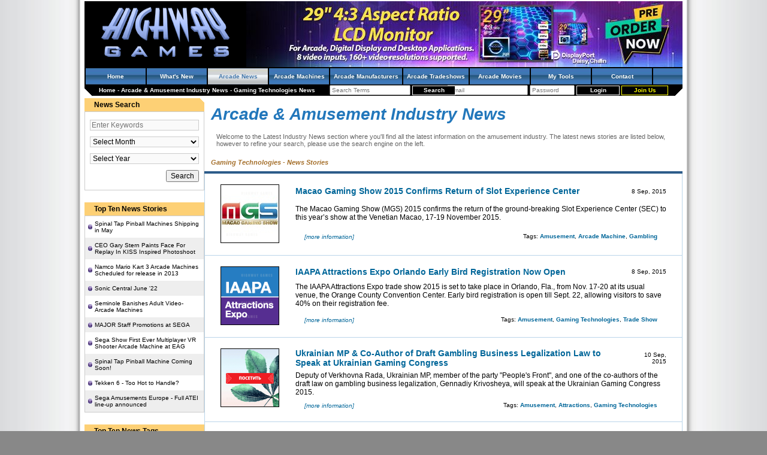

--- FILE ---
content_type: text/html; charset=utf-8
request_url: https://www.highwaygames.com/arcade-news/tag/gaming-technologies.html?page_id=7
body_size: 6628
content:
<!DOCTYPE html>
<html lang="en-AU">
<head>

<title>Gaming Technologies - Page 8 of 18 | Arcade &amp; Amusement Industry News | Highway Games</title>
<meta charset="utf-8" />
<meta name="viewport" content="width=device-width, initial-scale=1" />
<link rel="icon" type="image/x-icon" href="/favicon.ico" />
<link rel="shortcut icon" type="image/x-icon" href="/favicon.ico" />
<link rel="stylesheet" type="text/css" href="/css/style.css" />
<!--[if IE]><link rel="stylesheet" type="text/css" href="/css/style_ie.css" /><![endif]-->
<script type="text/javascript">
//<![CDATA[
(function(d){var e={};d.onerror=function(c,a,b){a="errmsg="+escape(c)+"&filename="+escape(a)+"&linenum="+b+"&request_uri="+escape(document.location.href)+"&referer="+escape(document.referrer);a in e||(b=new XMLHttpRequest,b.open("POST","/jsdebug.html",!0),b.setRequestHeader("Content-type","application/x-www-form-urlencoded"),JSON&&(a+="&performance="+JSON.stringify(d.performance)),"object"===typeof c?b.send(a+"&backtrace="+escape(c.stack)):b.send(a+"&backtrace="+escape(Error("dummy").stack)))}})(window);
//]]>
</script>
<script type="text/javascript">
//<![CDATA[
(function(a){var b=[];a.$=function(a){b.push(a)};a.domReadyEvents=function(a){for(var c=0;c<b.length;c++)a(b[c]);b=[]}})(window)
//]]>
</script>

</head>
<body itemscope="itemscope" itemtype="https://schema.org/WebPage" style="margin:0;padding:0;">
<!-- Google Analytics -->
<script>
//<![CDATA[
(function(i,s,o,g,r,a,m){i['GoogleAnalyticsObject']=r;i[r]=i[r]||function(){
(i[r].q=i[r].q||[]).push(arguments)},i[r].l=1*new Date();a=s.createElement(o),
m=s.getElementsByTagName(o)[0];a.async=1;a.src=g;m.parentNode.insertBefore(a,m)
})(window,document,'script','//www.google-analytics.com/analytics.js','ga');
ga('create', 'UA-44697265-4', 'auto');
ga('send', 'pageview');
//]]>
</script>
<!-- /Google Analytics -->

<div id="content">

<div id="hd"><div>

<a href="/" title="Highway Games Coinop and Arcade Amusement Machine Information Database and online Magazine" style="float:left;margin:4px 4px 4px 24px;"><img src="/img/site_logo.png" alt="Highway Games" width="224" height="96"/></a>
<a target="_blank" href="/banners/29-inch-arcooda-lcd-monitor---pre-orders-open/387.html" title="29 Inch Arcooda LCD Monitor - Pre-Orders Open" style="float:right;"><img src="https://static.highwaygames.com/images/banners/large/387.jpg" alt="29 Inch Arcooda LCD Monitor - Pre-Orders Open" /></a>
	<div style="clear:both;"></div>
	<ul class="navbar">
		<li><h4 style="font-size: 10px;color: white;margin: 0;"><a href="/">Home</a></h4></li>
		<li><h4 style="font-size: 10px;color: white;margin: 0;"><a href="/updates/">What&#039;s New</a></h4></li>
		<li class="active"><h4 style="font-size: 10px;color: white;margin: 0;"><a href="/arcade-news/">Arcade News</a></h4></li>
		<li><h4 style="font-size: 10px;color: white;margin: 0;"><a href="/arcade-machines/">Arcade Machines</a></h4></li>
		<li><h4 style="font-size: 10px;color: white;margin: 0;"><a href="/arcade-manufacturers/">Arcade Manufacturers</a></h4></li>
		<li><h4 style="font-size: 10px;color: white;margin: 0;"><a href="/arcade-tradeshows/">Arcade Tradeshows</a></h4></li>
		<li><h4 style="font-size: 10px;color: white;margin: 0;"><a href="/arcade-movies/">Arcade Movies</a></h4></li>
		<!-- <li><a href="/industry/">Industry Watch</a></li> -->
		<li><h4 style="font-size: 10px;color: white;margin: 0;"><a href="/members/my_tools.html">My Tools</a></h4></li>
		<!-- <li><a href="/forums/">Forums</a></li> -->
		<!-- <li><a href="/about-us/">About</a></li> -->
		<li><h4 style="font-size: 10px;color: white;margin: 0;"><a href="/contact/">Contact</a></h4></li>
	</ul>

	<div style="float:left;padding:4px 24px;">
		<span itemscope="itemscope" itemtype="https://data-vocabulary.org/Breadcrumb">
			<a itemprop="url" href="https://www.highwaygames.com/"><span itemprop="title">Home</span></a>		</span>
 - 		<span itemscope="itemscope" itemtype="https://data-vocabulary.org/Breadcrumb">
			<a itemprop="url" href="https://www.highwaygames.com/arcade-news/"><span itemprop="title">Arcade &amp; Amusement Industry News</span></a>		</span>
 - 		<span itemscope="itemscope" itemtype="https://data-vocabulary.org/Breadcrumb">
			<a itemprop="url" href="/arcade-news/tag/gaming-technologies.html"><span itemprop="title">Gaming Technologies News</span></a>		</span>
	</div>

	<div style="float:right;padding:1px 24px;">
		<form action="/members/login.html" method="post">
			<input type="email" name="login[email]" value="" placeholder="Email" size="20" />
			<input type="password" name="login[password]" value="" placeholder="Password" size="10" />
			<input type="submit" value="Login" class="login_button" />
			<a href="/messages/members_only.html?return_url=/" class="register_button" rel="nofollow">Join Us</a>
		</form>
	</div>

	<div style="text-align:center;padding:1px 24px;white-space:nowrap;">
		<form action="/search.html" method="get">
			<input type="search" name="search_for" value="" placeholder="Search Terms" size="20" />
			<input type="submit" class="login_button" value="Search" />
		</form>
	</div>

	<div style="clear:both;"></div>

</div></div>

<table style="border-spacing: 0;width:100%;border-collapse:collapse;" cellpadding="0"><tr>
	<td class="left_menu" style="vertical-align: top;text-align: center;" itemscope="itemscope" itemtype="https://schema.org/SiteNavigationElement">
<!-- search_box.tpl -->

<div class="side_window">
	<div class="window_noclient bevel_tr"><div class="window_noclient_title">News Search</div></div>
	<div class="window_border"><div class="window_client"><form method="get" action="/arcade-news/search.html">
		<input type="search" name="search_for" value="" placeholder="Enter Keywords" style="width:100%;background-color:#FAFAFA;border:1px solid #CCC;margin:5px 0;" /><br />
		<select name="month" style="width:100%;background-color:#FAFAFA;border:1px solid #CCC;margin:5px 0;">
			<option value="">Select Month</option>
			<option disabled="disabled"></option>
			<option value="1">January</option><option value="2">February</option><option value="3">March</option><option value="4">April</option><option value="5">May</option><option value="6">June</option><option value="7">July</option><option value="8">August</option><option value="9">September</option><option value="10">October</option><option value="11">November</option><option value="12">December</option>		</select><br />
		<select name="year" style="width:100%;background-color:#FAFAFA;border:1px solid #CCC;margin:5px 0;">
			<option value="">Select Year</option>
			<option disabled="disabled"></option>
			<option value="2024">2024</option><option value="2023">2023</option><option value="2022">2022</option><option value="2021">2021</option><option value="2020">2020</option><option value="2019">2019</option><option value="2018">2018</option><option value="2017">2017</option><option value="2016">2016</option><option value="2015">2015</option><option value="2014">2014</option><option value="2013">2013</option><option value="2012">2012</option><option value="2011">2011</option><option value="2010">2010</option><option value="2009">2009</option><option value="2008">2008</option><option value="2007">2007</option><option value="2006">2006</option><option value="2005">2005</option><option value="2004">2004</option><option value="2003">2003</option><option value="2002">2002</option><option value="2001">2001</option><option value="2000">2000</option>		</select><br />
		<div style="text-align:right;"><input type="submit" value="Search" style="margin:5px 0;" /></div>
	</form></div></div>
</div>


<br />

<!-- /search_box.tpl -->
<!-- news_top.tpl -->


<div class="side_window">
	<div class="window_noclient"><div class="window_noclient_title">Top Ten News Stories</div></div>
	<div class="window_border"><div class="window_client" style="padding:0;"><ul class="navigation_list">
		<li><a href="https://www.highwaygames.com/arcade-news/spinal-tap-pinball-machines-4279/">Spinal Tap Pinball Machines Shipping in May</a></li>
		<li class="alt"><a href="https://www.highwaygames.com/arcade-news/ceo-gary-stern-paints-face-replay-kiss-photoshoot-3374/">CEO Gary Stern Paints Face For Replay In KISS Inspired Photoshoot</a></li>
		<li><a href="https://www.highwaygames.com/arcade-news/amco-ario-art-3-rcade-achines-cheduled-for-release-in-2013-2921/">Namco Mario Kart 3 Arcade Machines Scheduled for release in 2013</a></li>
		<li class="alt"><a href="https://www.highwaygames.com/arcade-news/sonic-central-june-4278/">Sonic Central June &#039;22</a></li>
		<li><a href="https://www.highwaygames.com/arcade-news/seminole-banishes-adult-video-arcade-machines-1370/">Seminole Banishes Adult Video-Arcade Machines</a></li>
		<li class="alt"><a href="https://www.highwaygames.com/arcade-news/major-staff-promotions-sega-4277/">MAJOR Staff Promotions at SEGA</a></li>
		<li><a href="https://www.highwaygames.com/arcade-news/sega-vr-agent-shooter-4272/">Sega Show First Ever Multiplayer VR Shooter Arcade Machine at EAG</a></li>
		<li class="alt"><a href="https://www.highwaygames.com/arcade-news/spinal-tap-pinball-machine-4276/">Spinal Tap Pinball Machine Coming Soon!</a></li>
		<li><a href="https://www.highwaygames.com/arcade-news/tekken-6-2447/">Tekken 6 - Too Hot to Handle?</a></li>
		<li class="alt"><a href="https://www.highwaygames.com/arcade-news/sega-amusements-europe-full-atei-line-up-announced-2375/">Sega Amusements Europe - Full ATEI line-up announced</a></li>
	</ul></div></div>
</div>
<br />

<!-- /news_top.tpl -->
<!-- news_tags.tpl -->


<div class="side_window">
	<div class="window_noclient"><div class="window_noclient_title">Top Ten News Tags</div></div>
	<div class="window_border"><div class="window_client" style="padding:0;"><ul class="navigation_list">
		<li><a href="/arcade-news/tag/amusement/">Amusement</a></li>
		<li class="alt"><a href="/arcade-news/tag/arcade-machine/">Arcade Machine</a></li>
		<li><a href="/arcade-news/tag/attractions/">Attractions</a></li>
		<li class="alt"><a href="/arcade-news/tag/trade-show/">Trade Show</a></li>
		<li><a href="/arcade-news/tag/gaming-technologies/">Gaming Technologies</a></li>
		<li class="alt"><a href="/arcade-news/tag/namco/">Namco</a></li>
		<li><a href="/arcade-news/tag/redemption-machines/">Redemption Machines</a></li>
		<li class="alt"><a href="/arcade-news/tag/gambling/">Gambling</a></li>
		<li><a href="/arcade-news/tag/pinball/">Pinball</a></li>
		<li class="alt"><a href="/arcade-news/tag/fighting-games/">Fighting Games</a></li>
	</ul></div></div>
</div>
<br />

<!-- /news_tags.tpl -->
	</td>
	<td class="main_content" style="vertical-align: top;">
<!-- list_news.tpl -->


<br /><table style="width:98%;" align="center">
	<tr>
		<td style="width:75%;"><span style="color:#2C70A5;">
			<h1>
				<b><i style="font-size:28px;">Arcade &amp; Amusement Industry News</i></b></span>
			</h1>
		</td>
	</tr>
	<tr><td colspan="2" style="color:#666;padding:12px 10px 2px 10px;">
	Welcome to the Latest Industry News section where you'll find all the latest information on the amusement industry. The latest news stories are listed below, however to refine your search, please use the search engine on the left.
</td></tr>
</table><br />
	<table style="width:98%;" align="center"><tr><td><span style="color:#A5702C;width:98%"><b><i style="font-size:11px;">Gaming Technologies - News Stories</i></b></span></td></tr></table>
<table class="main_box" style="margin-top:6px;" align="center">
	<!--<tr class="header"><td>Gaming Technologies - </td></tr>-->
	<tr><td style="border:1px solid #BAD5EA;padding:15px 3px;"><table style="width:98%;" align="center" cellspacing="0">
		<tr>
			<td rowspan="4" style="width:100px;" valign="top"><a href="https://www.highwaygames.com/arcade-news/macao-gaming-show-2015-confirms-return-slot-experience-center-3454/"><img src="https://static.highwaygames.com/images/news/thumb/3454.jpg" alt="Macao Gaming Show 2015 Confirms Return of Slot Experience Center" title="Macao Gaming Show 2015 Confirms Return of Slot Experience Center" style="border:1px solid black;" width="96" height="96" /></a></td>
			<td style="padding-left:10px;">
				<h2 style="font-size: 14px; margin: 0px;"><a style="font-size:14px;" href="https://www.highwaygames.com/arcade-news/macao-gaming-show-2015-confirms-return-slot-experience-center-3454/" class="news_link">Macao Gaming Show 2015 Confirms Return of Slot Experience Center</a></h2>
			</td>
			<td align="right" style="font-size:10px;">8 Sep, 2015</td>
		</tr>
		<tr><td colspan="2" style="padding-left:10px;font-size:12px;"><!--<div style="height:45px;overflow:hidden;">-->The Macao Gaming Show (MGS) 2015 confirms the return of the ground-breaking Slot Experience Center (SEC) to this year’s show at the Venetian Macao, 17-19 November 2015.<!--</div>--></td></tr>
		<tr><td colspan="2" style="padding-left:10px;"><table class="more_news" cellspacing="0"><tr>
			<td><a href="https://www.highwaygames.com/arcade-news/macao-gaming-show-2015-confirms-return-slot-experience-center-3454/" class="more_news_link">[more information]</a></td>
			<td class="tags" >
				Tags: <h3 style="display:inline;font-size:10px;margin:0px;font-weight:normal;"><a href="/arcade-news/tag/amusement/">Amusement</a></h3>, <h3 style="display:inline;font-size:10px;margin:0px;font-weight:normal;"><a href="/arcade-news/tag/arcade-machine/">Arcade Machine</a></h3>, <h3 style="display:inline;font-size:10px;margin:0px;font-weight:normal;"><a href="/arcade-news/tag/gambling/">Gambling</a></h3>			</td>
		</tr></table></td></tr>
	</table></td></tr>
	<tr><td style="border:1px solid #BAD5EA;padding:15px 3px;"><table style="width:98%;" align="center" cellspacing="0">
		<tr>
			<td rowspan="4" style="width:100px;" valign="top"><a href="https://www.highwaygames.com/arcade-news/iaapa-attractions-expo-orlando-early-bid-registration-now-open-3456/"><img src="https://static.highwaygames.com/images/news/thumb/3456.jpg" alt="IAAPA Attractions Expo Orlando Early Bird Registration Now Open" title="IAAPA Attractions Expo Orlando Early Bird Registration Now Open" style="border:1px solid black;" width="96" height="96" /></a></td>
			<td style="padding-left:10px;">
				<h2 style="font-size: 14px; margin: 0px;"><a style="font-size:14px;" href="https://www.highwaygames.com/arcade-news/iaapa-attractions-expo-orlando-early-bid-registration-now-open-3456/" class="news_link">IAAPA Attractions Expo Orlando Early Bird Registration Now Open</a></h2>
			</td>
			<td align="right" style="font-size:10px;">8 Sep, 2015</td>
		</tr>
		<tr><td colspan="2" style="padding-left:10px;font-size:12px;"><!--<div style="height:45px;overflow:hidden;">-->The IAAPA Attractions Expo trade show 2015 is set to take place in Orlando, Fla., from Nov. 17-20 at its usual venue, the Orange County Convention Center. Early bird registration is open till Sept. 22, allowing visitors to save 40% on their registration fee.<!--</div>--></td></tr>
		<tr><td colspan="2" style="padding-left:10px;"><table class="more_news" cellspacing="0"><tr>
			<td><a href="https://www.highwaygames.com/arcade-news/iaapa-attractions-expo-orlando-early-bid-registration-now-open-3456/" class="more_news_link">[more information]</a></td>
			<td class="tags" >
				Tags: <h3 style="display:inline;font-size:10px;margin:0px;font-weight:normal;"><a href="/arcade-news/tag/amusement/">Amusement</a></h3>, <h3 style="display:inline;font-size:10px;margin:0px;font-weight:normal;"><a href="/arcade-news/tag/gaming-technologies/">Gaming Technologies</a></h3>, <h3 style="display:inline;font-size:10px;margin:0px;font-weight:normal;"><a href="/arcade-news/tag/trade-show/">Trade Show</a></h3>			</td>
		</tr></table></td></tr>
	</table></td></tr>
	<tr><td style="border:1px solid #BAD5EA;padding:15px 3px;"><table style="width:98%;" align="center" cellspacing="0">
		<tr>
			<td rowspan="4" style="width:100px;" valign="top"><a href="https://www.highwaygames.com/arcade-news/ukranian-mp-co-author-draft-gambling-business-legalization-law-gaming-congress-3458/"><img src="https://static.highwaygames.com/images/news/thumb/3458.jpg" alt="Ukrainian MP &amp; Co-Author of Draft Gambling Business Legalization Law to Speak at Ukrainian Gaming Congress" title="Ukrainian MP &amp; Co-Author of Draft Gambling Business Legalization Law to Speak at Ukrainian Gaming Congress" style="border:1px solid black;" width="96" height="96" /></a></td>
			<td style="padding-left:10px;">
				<h2 style="font-size: 14px; margin: 0px;"><a style="font-size:14px;" href="https://www.highwaygames.com/arcade-news/ukranian-mp-co-author-draft-gambling-business-legalization-law-gaming-congress-3458/" class="news_link">Ukrainian MP &amp; Co-Author of Draft Gambling Business Legalization Law to Speak at Ukrainian Gaming Congress</a></h2>
			</td>
			<td align="right" style="font-size:10px;">10 Sep, 2015</td>
		</tr>
		<tr><td colspan="2" style="padding-left:10px;font-size:12px;"><!--<div style="height:45px;overflow:hidden;">-->Deputy of Verkhovna Rada, Ukrainian MP, member of the party "People's Front", and one of the co-authors of the draft law on gambling business legalization, Gennadiy Krivosheya, will speak at the Ukrainian Gaming Congress 2015.<!--</div>--></td></tr>
		<tr><td colspan="2" style="padding-left:10px;"><table class="more_news" cellspacing="0"><tr>
			<td><a href="https://www.highwaygames.com/arcade-news/ukranian-mp-co-author-draft-gambling-business-legalization-law-gaming-congress-3458/" class="more_news_link">[more information]</a></td>
			<td class="tags" >
				Tags: <h3 style="display:inline;font-size:10px;margin:0px;font-weight:normal;"><a href="/arcade-news/tag/amusement/">Amusement</a></h3>, <h3 style="display:inline;font-size:10px;margin:0px;font-weight:normal;"><a href="/arcade-news/tag/attractions/">Attractions</a></h3>, <h3 style="display:inline;font-size:10px;margin:0px;font-weight:normal;"><a href="/arcade-news/tag/gaming-technologies/">Gaming Technologies</a></h3>			</td>
		</tr></table></td></tr>
	</table></td></tr>
	<tr><td style="border:1px solid #BAD5EA;padding:15px 3px;"><table style="width:98%;" align="center" cellspacing="0">
		<tr>
			<td rowspan="4" style="width:100px;" valign="top"><a href="https://www.highwaygames.com/arcade-news/macau-government-supports-expanding-macao-gaming-show-2015-3459/"><img src="https://static.highwaygames.com/images/news/thumb/3459.jpg" alt="Macau Government Supports Expanding Macao Gaming Show 2015" title="Macau Government Supports Expanding Macao Gaming Show 2015" style="border:1px solid black;" width="96" height="96" /></a></td>
			<td style="padding-left:10px;">
				<h2 style="font-size: 14px; margin: 0px;"><a style="font-size:14px;" href="https://www.highwaygames.com/arcade-news/macau-government-supports-expanding-macao-gaming-show-2015-3459/" class="news_link">Macau Government Supports Expanding Macao Gaming Show 2015</a></h2>
			</td>
			<td align="right" style="font-size:10px;">10 Sep, 2015</td>
		</tr>
		<tr><td colspan="2" style="padding-left:10px;font-size:12px;"><!--<div style="height:45px;overflow:hidden;">-->The Macao Gaming Show 2015 and its pioneering tourism and culture summit have received the backing of three of the key departments of the Macau SAR Government, who supports the quickly expanding show.<!--</div>--></td></tr>
		<tr><td colspan="2" style="padding-left:10px;"><table class="more_news" cellspacing="0"><tr>
			<td><a href="https://www.highwaygames.com/arcade-news/macau-government-supports-expanding-macao-gaming-show-2015-3459/" class="more_news_link">[more information]</a></td>
			<td class="tags" >
				Tags: <h3 style="display:inline;font-size:10px;margin:0px;font-weight:normal;"><a href="/arcade-news/tag/amusement/">Amusement</a></h3>, <h3 style="display:inline;font-size:10px;margin:0px;font-weight:normal;"><a href="/arcade-news/tag/gaming-technologies/">Gaming Technologies</a></h3>, <h3 style="display:inline;font-size:10px;margin:0px;font-weight:normal;"><a href="/arcade-news/tag/trade-show/">Trade Show</a></h3>			</td>
		</tr></table></td></tr>
	</table></td></tr>
	<tr><td style="border:1px solid #BAD5EA;padding:15px 3px;"><table style="width:98%;" align="center" cellspacing="0">
		<tr>
			<td rowspan="4" style="width:100px;" valign="top"><a href="https://www.highwaygames.com/arcade-news/gti-china-wrap-up-baohui-exhibited-namco-licensed-pac-man-feast-3462/"><img src="https://static.highwaygames.com/images/news/thumb/3462.jpg" alt="GTI China Wrap Up - BAOHUI Exhibited Namco Licensed Pac-Man Feast" title="GTI China Wrap Up - BAOHUI Exhibited Namco Licensed Pac-Man Feast" style="border:1px solid black;" width="96" height="96" /></a></td>
			<td style="padding-left:10px;">
				<h2 style="font-size: 14px; margin: 0px;"><a style="font-size:14px;" href="https://www.highwaygames.com/arcade-news/gti-china-wrap-up-baohui-exhibited-namco-licensed-pac-man-feast-3462/" class="news_link">GTI China Wrap Up - BAOHUI Exhibited Namco Licensed Pac-Man Feast</a></h2>
			</td>
			<td align="right" style="font-size:10px;">11 Sep, 2015</td>
		</tr>
		<tr><td colspan="2" style="padding-left:10px;font-size:12px;"><!--<div style="height:45px;overflow:hidden;">-->GTI Asia China Expo 2015 Wrap Up - A number of new and exciting arcade and amusement game machines were on show at the recent GTI Asia China show, including Pac-Man Feast, a new Namco licensed machine exhibited by BAOHUI.<!--</div>--></td></tr>
		<tr><td colspan="2" style="padding-left:10px;"><table class="more_news" cellspacing="0"><tr>
			<td><a href="https://www.highwaygames.com/arcade-news/gti-china-wrap-up-baohui-exhibited-namco-licensed-pac-man-feast-3462/" class="more_news_link">[more information]</a></td>
			<td class="tags" >
				Tags: <h3 style="display:inline;font-size:10px;margin:0px;font-weight:normal;"><a href="/arcade-news/tag/arcade-machine/">Arcade Machine</a></h3>, <h3 style="display:inline;font-size:10px;margin:0px;font-weight:normal;"><a href="/arcade-news/tag/attractions/">Attractions</a></h3>, <h3 style="display:inline;font-size:10px;margin:0px;font-weight:normal;"><a href="/arcade-news/tag/gaming-technologies/">Gaming Technologies</a></h3>			</td>
		</tr></table></td></tr>
	</table></td></tr>
	<tr><td style="border:1px solid #BAD5EA;padding:15px 3px;"><table style="width:98%;" align="center" cellspacing="0">
		<tr>
			<td rowspan="4" style="width:100px;" valign="top"><a href="https://www.highwaygames.com/arcade-news/deputy-viktor-romaniuk-presenting-ukrainian-gaming-congress-2015-3463/"><img src="https://static.highwaygames.com/images/news/thumb/3463.jpg" alt="Deputy Viktor Romaniuk Presenting At The Ukrainian Gaming Congress 2015" title="Deputy Viktor Romaniuk Presenting At The Ukrainian Gaming Congress 2015" style="border:1px solid black;" width="96" height="96" /></a></td>
			<td style="padding-left:10px;">
				<h2 style="font-size: 14px; margin: 0px;"><a style="font-size:14px;" href="https://www.highwaygames.com/arcade-news/deputy-viktor-romaniuk-presenting-ukrainian-gaming-congress-2015-3463/" class="news_link">Deputy Viktor Romaniuk Presenting At The Ukrainian Gaming Congress 2015</a></h2>
			</td>
			<td align="right" style="font-size:10px;">14 Sep, 2015</td>
		</tr>
		<tr><td colspan="2" style="padding-left:10px;font-size:12px;"><!--<div style="height:45px;overflow:hidden;">-->Viktor Romaniuk, Deputy of the Verkhovna Rada, people's Deputy of Ukraine, and member of the parliamentary faction "People's Front" party will be presenting a report on the gaming industry at the Ukrainian Gaming Congress 2015.<!--</div>--></td></tr>
		<tr><td colspan="2" style="padding-left:10px;"><table class="more_news" cellspacing="0"><tr>
			<td><a href="https://www.highwaygames.com/arcade-news/deputy-viktor-romaniuk-presenting-ukrainian-gaming-congress-2015-3463/" class="more_news_link">[more information]</a></td>
			<td class="tags" >
				Tags: <h3 style="display:inline;font-size:10px;margin:0px;font-weight:normal;"><a href="/arcade-news/tag/amusement/">Amusement</a></h3>, <h3 style="display:inline;font-size:10px;margin:0px;font-weight:normal;"><a href="/arcade-news/tag/gaming-technologies/">Gaming Technologies</a></h3>, <h3 style="display:inline;font-size:10px;margin:0px;font-weight:normal;"><a href="/arcade-news/tag/trade-show/">Trade Show</a></h3>			</td>
		</tr></table></td></tr>
	</table></td></tr>
	<tr><td style="border:1px solid #BAD5EA;padding:15px 3px;"><table style="width:98%;" align="center" cellspacing="0">
		<tr>
			<td rowspan="4" style="width:100px;" valign="top"><a href="https://www.highwaygames.com/arcade-news/macau-gaming-show-launch-special-business-program-local-smes-3466/"><img src="https://static.highwaygames.com/images/news/thumb/3466.jpg" alt="Macau Gaming Show Launch Special Business Program for Local SMEs" title="Macau Gaming Show Launch Special Business Program for Local SMEs" style="border:1px solid black;" width="96" height="96" /></a></td>
			<td style="padding-left:10px;">
				<h2 style="font-size: 14px; margin: 0px;"><a style="font-size:14px;" href="https://www.highwaygames.com/arcade-news/macau-gaming-show-launch-special-business-program-local-smes-3466/" class="news_link">Macau Gaming Show Launch Special Business Program for Local SMEs</a></h2>
			</td>
			<td align="right" style="font-size:10px;">15 Sep, 2015</td>
		</tr>
		<tr><td colspan="2" style="padding-left:10px;font-size:12px;"><!--<div style="height:45px;overflow:hidden;">-->The Macao Gaming Show 2015 will launch a new special business program for local SMEs, a 'Local Procurement Promotion' center, at this year's exhibition at the Venetian Macao on November 17-19, 2015, as part of its efforts to help drive trade to the city's business community.<!--</div>--></td></tr>
		<tr><td colspan="2" style="padding-left:10px;"><table class="more_news" cellspacing="0"><tr>
			<td><a href="https://www.highwaygames.com/arcade-news/macau-gaming-show-launch-special-business-program-local-smes-3466/" class="more_news_link">[more information]</a></td>
			<td class="tags" >
				Tags: <h3 style="display:inline;font-size:10px;margin:0px;font-weight:normal;"><a href="/arcade-news/tag/amusement/">Amusement</a></h3>, <h3 style="display:inline;font-size:10px;margin:0px;font-weight:normal;"><a href="/arcade-news/tag/gambling/">Gambling</a></h3>, <h3 style="display:inline;font-size:10px;margin:0px;font-weight:normal;"><a href="/arcade-news/tag/trade-show/">Trade Show</a></h3>			</td>
		</tr></table></td></tr>
	</table></td></tr>
	<tr><td style="border:1px solid #BAD5EA;padding:15px 3px;"><table style="width:98%;" align="center" cellspacing="0">
		<tr>
			<td rowspan="4" style="width:100px;" valign="top"><a href="https://www.highwaygames.com/arcade-news/belarus-gaming-congress-hosting-casino-business-tours-minsk-3472/"><img src="https://static.highwaygames.com/images/news/thumb/3472.jpg" alt="Belrus Gaming Congress Hosting Casino Business Tours in Minsk" title="Belrus Gaming Congress Hosting Casino Business Tours in Minsk" style="border:1px solid black;" width="96" height="96" /></a></td>
			<td style="padding-left:10px;">
				<h2 style="font-size: 14px; margin: 0px;"><a style="font-size:14px;" href="https://www.highwaygames.com/arcade-news/belarus-gaming-congress-hosting-casino-business-tours-minsk-3472/" class="news_link">Belrus Gaming Congress Hosting Casino Business Tours in Minsk</a></h2>
			</td>
			<td align="right" style="font-size:10px;">21 Sep, 2015</td>
		</tr>
		<tr><td colspan="2" style="padding-left:10px;font-size:12px;"><!--<div style="height:45px;overflow:hidden;">-->Belarus Gaming Congress 2015 will be hosting a casino business tour in Minsk as part of the 2015 trade show, held in Minsk on October 14-15 by Smile-Expo.<!--</div>--></td></tr>
		<tr><td colspan="2" style="padding-left:10px;"><table class="more_news" cellspacing="0"><tr>
			<td><a href="https://www.highwaygames.com/arcade-news/belarus-gaming-congress-hosting-casino-business-tours-minsk-3472/" class="more_news_link">[more information]</a></td>
			<td class="tags" >
				Tags: <h3 style="display:inline;font-size:10px;margin:0px;font-weight:normal;"><a href="/arcade-news/tag/amusement/">Amusement</a></h3>, <h3 style="display:inline;font-size:10px;margin:0px;font-weight:normal;"><a href="/arcade-news/tag/gambling/">Gambling</a></h3>, <h3 style="display:inline;font-size:10px;margin:0px;font-weight:normal;"><a href="/arcade-news/tag/gaming-technologies/">Gaming Technologies</a></h3>			</td>
		</tr></table></td></tr>
	</table></td></tr>
	<tr><td style="border:1px solid #BAD5EA;padding:15px 3px;"><table style="width:98%;" align="center" cellspacing="0">
		<tr>
			<td rowspan="4" style="width:100px;" valign="top"><a href="https://www.highwaygames.com/arcade-news/american-exhibitors-signing-up-macao-gaming-show-2015-3473/"><img src="https://static.highwaygames.com/images/news/thumb/3473.jpg" alt="American Exhibitors Signing Up To Macao Gaming Show 2015" title="American Exhibitors Signing Up To Macao Gaming Show 2015" style="border:1px solid black;" width="96" height="96" /></a></td>
			<td style="padding-left:10px;">
				<h2 style="font-size: 14px; margin: 0px;"><a style="font-size:14px;" href="https://www.highwaygames.com/arcade-news/american-exhibitors-signing-up-macao-gaming-show-2015-3473/" class="news_link">American Exhibitors Signing Up To Macao Gaming Show 2015</a></h2>
			</td>
			<td align="right" style="font-size:10px;">21 Sep, 2015</td>
		</tr>
		<tr><td colspan="2" style="padding-left:10px;font-size:12px;"><!--<div style="height:45px;overflow:hidden;">-->The US gaming industry has always kept a close tab on the Macau and Asian markets, but this year the interest is intensifying with a number of new American exhibitors signing up to take part in the Macao Gaming Show 2015.<!--</div>--></td></tr>
		<tr><td colspan="2" style="padding-left:10px;"><table class="more_news" cellspacing="0"><tr>
			<td><a href="https://www.highwaygames.com/arcade-news/american-exhibitors-signing-up-macao-gaming-show-2015-3473/" class="more_news_link">[more information]</a></td>
			<td class="tags" >
				Tags: <h3 style="display:inline;font-size:10px;margin:0px;font-weight:normal;"><a href="/arcade-news/tag/arcade-machine/">Arcade Machine</a></h3>, <h3 style="display:inline;font-size:10px;margin:0px;font-weight:normal;"><a href="/arcade-news/tag/gaming-technologies/">Gaming Technologies</a></h3>, <h3 style="display:inline;font-size:10px;margin:0px;font-weight:normal;"><a href="/arcade-news/tag/trade-show/">Trade Show</a></h3>			</td>
		</tr></table></td></tr>
	</table></td></tr>
	<tr><td style="border:1px solid #BAD5EA;padding:15px 3px;"><table style="width:98%;" align="center" cellspacing="0">
		<tr>
			<td rowspan="4" style="width:100px;" valign="top"><a href="https://www.highwaygames.com/arcade-news/balrus-gaming-congress-announced-speakers-david-wainwright-igor-rechka-3479/"><img src="https://static.highwaygames.com/images/news/thumb/3479.jpg" alt="Belarus Gaming Congress Announced Two New Speakers &ndash; David Wainwright &amp; Igor Rechka" title="Belarus Gaming Congress Announced Two New Speakers &ndash; David Wainwright &amp; Igor Rechka" style="border:1px solid black;" width="96" height="96" /></a></td>
			<td style="padding-left:10px;">
				<h2 style="font-size: 14px; margin: 0px;"><a style="font-size:14px;" href="https://www.highwaygames.com/arcade-news/balrus-gaming-congress-announced-speakers-david-wainwright-igor-rechka-3479/" class="news_link">Belarus Gaming Congress Announced Two New Speakers &ndash; David Wainwright &amp; Igor Rechka</a></h2>
			</td>
			<td align="right" style="font-size:10px;">28 Sep, 2015</td>
		</tr>
		<tr><td colspan="2" style="padding-left:10px;font-size:12px;"><!--<div style="height:45px;overflow:hidden;">-->Belarus Gaming Congress has announced two new speakers to the conference: Founder of HollywoodTV David Wainwright and Igor Rechka from the company General Manager.<!--</div>--></td></tr>
		<tr><td colspan="2" style="padding-left:10px;"><table class="more_news" cellspacing="0"><tr>
			<td><a href="https://www.highwaygames.com/arcade-news/balrus-gaming-congress-announced-speakers-david-wainwright-igor-rechka-3479/" class="more_news_link">[more information]</a></td>
			<td class="tags" >
				Tags: <h3 style="display:inline;font-size:10px;margin:0px;font-weight:normal;"><a href="/arcade-news/tag/attractions/">Attractions</a></h3>, <h3 style="display:inline;font-size:10px;margin:0px;font-weight:normal;"><a href="/arcade-news/tag/gambling/">Gambling</a></h3>, <h3 style="display:inline;font-size:10px;margin:0px;font-weight:normal;"><a href="/arcade-news/tag/gaming-technologies/">Gaming Technologies</a></h3>			</td>
		</tr></table></td></tr>
	</table></td></tr>
	<tr class="page_links_tr"><td><table class="page_links" align="center" cellpadding="2" cellspacing="3"><tr><td><a rel="prev" href="https://www.highwaygames.com/arcade-news/tag/gaming-technologies.html?page_id=6">Previous</a> </td><td><a href="https://www.highwaygames.com/arcade-news/tag/gaming-technologies.html">1</a></td><td>...</td><td><a  href="https://www.highwaygames.com/arcade-news/tag/gaming-technologies.html?page_id=5"><span class="middle">6</span></a></td><td><a  rel="prev" href="https://www.highwaygames.com/arcade-news/tag/gaming-technologies.html?page_id=6"><span class="middle">7</span></a></td><td><span class="middle selected">8</span></td><td><a  rel="next" href="https://www.highwaygames.com/arcade-news/tag/gaming-technologies.html?page_id=8"><span class="middle">9</span></a></td><td><a  href="https://www.highwaygames.com/arcade-news/tag/gaming-technologies.html?page_id=9"><span class="middle">10</span></a></td><td>...</td><td><a href="https://www.highwaygames.com/arcade-news/tag/gaming-technologies.html?page_id=17">18</a></td><td> <a rel="next" href="https://www.highwaygames.com/arcade-news/tag/gaming-technologies.html?page_id=8">Next</a></td></tr></table></td></tr>
</table><br />
<!-- /list_news.tpl -->
		<br />
	</td>
</tr></table>
<br />

<div id="ft"><div>
	<ul class="navbar" style="text-align:center;">
		<li><h4 style="font-size: 10px;color: white;margin: 0;"><a href="/">Home</a></h4></li>
		<li><h4 style="font-size: 10px;color: white;margin: 0;"><a href="/updates/">What&#039;s New</a></h4></li>
		<li class="active"><h4 style="font-size: 10px;color: white;margin: 0;"><a href="/arcade-news/">Arcade News</a></h4></li>
		<li><h4 style="font-size: 10px;color: white;margin: 0;"><a href="/arcade-machines/">Arcade Machines</a></h4></li>
		<li><h4 style="font-size: 10px;color: white;margin: 0;"><a href="/arcade-manufacturers/">Arcade Manufacturers</a></h4></li>
		<li><h4 style="font-size: 10px;color: white;margin: 0;"><a href="/arcade-tradeshows/">Arcade Tradeshows</a></h4></li>
		<li><h4 style="font-size: 10px;color: white;margin: 0;"><a href="/arcade-movies/">Arcade Movies</a></h4></li>
		<!-- <li><a href="/industry/">Industry Watch</a></li> -->
		<li><h4 style="font-size: 10px;color: white;margin: 0;"><a href="/members/my_tools.html">My Tools</a></h4></li>
		<!-- <li><a href="/forums/">Forums</a></li> -->
		<!-- <li><a href="/about-us/">About</a></li> -->
		<li><h4 style="font-size: 10px;color: white;margin: 0;"><a href="/contact/">Contact</a></h4></li>
	</ul>
	<div style="text-align:center;padding:4px 24px;">
		<br />
		<br />
		<form action="/search.html" method="get">
			<input type="search" name="search_for" value="" placeholder="Enter your search terms..." size="40" />
			<input type="submit" value="Search" class="login_button" />
		</form>
		<br />
		<br />
		<span class="copyright">Copyright &copy; 1999 - 2026, Highwaygames. All Rights Reserved. Use of this website constitutes acceptance of the highwaygames.com <a href="/user_agreement.html">User Agreement</a> and <a href="/privacy_policy.html">Privacy Policy.</a></span>
	</div>
</div></div>

</div>
<script type="text/javascript" src="https://ajax.googleapis.com/ajax/libs/jquery/1.7.1/jquery.min.js"></script>
<script type="text/javascript" src="/jquery/skip_deps&amp;alphanumeric&amp;corner&amp;thickbox.js"></script>
<script type="text/javascript" src="/jscript/common.js?1622008358"></script>
<script type="text/javascript">
//<![CDATA[
domReadyEvents($);
//]]>
</script>

</body>
</html>
